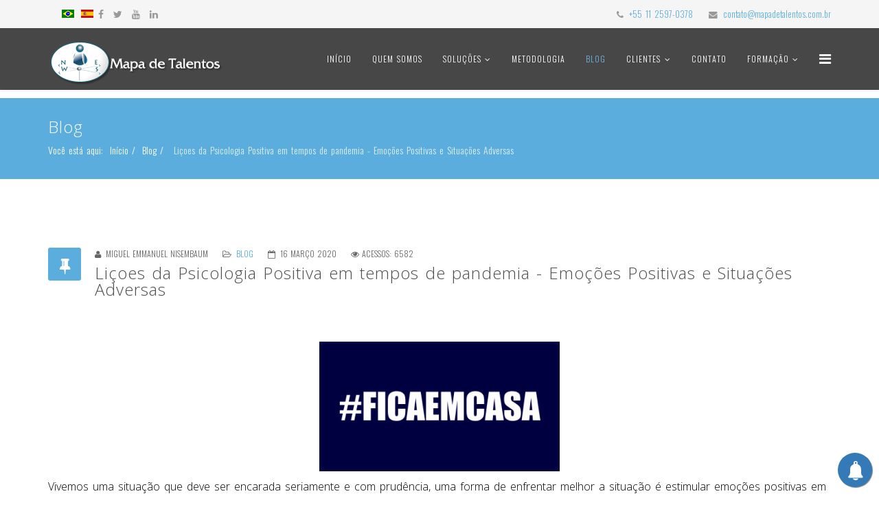

--- FILE ---
content_type: text/html; charset=utf-8
request_url: https://mapadetalentos.com.br/portal/index.php/pt/blog-pt/352-licoes-da-psicologia-positiva-em-tempos-de-pandemia-emocoes-positivas-e-situacoes-adversas
body_size: 33505
content:
<!DOCTYPE html>
<html prefix="og: http://ogp.me/ns#" xmlns="http://www.w3.org/1999/xhtml" xml:lang="pt-br" lang="pt-br" dir="ltr">
<head>
    <meta http-equiv="X-UA-Compatible" content="IE=edge">
    <meta name="viewport" content="width=device-width, initial-scale=1">
    
    <base href="https://mapadetalentos.com.br/portal/index.php/pt/blog-pt/352-licoes-da-psicologia-positiva-em-tempos-de-pandemia-emocoes-positivas-e-situacoes-adversas" />
	<meta http-equiv="content-type" content="text/html; charset=utf-8" />
	<meta name="keywords" content="psicologia positiva, resiliencia, bem-estar, pandemia" />
	<meta name="author" content="Miguel Emmanuel Nisembaum" />
	<meta name="description" content="Vivemos uma situação que deve ser encarada seriamente e com prudência, uma forma de enfrentar melhor a situação é estimular emoções positivas em nossas relações.

A Teoria Broaden and Build de Emoções Positivas 
A teoria broaden and build de Barbara Fredrickson confirma que emoções positivas ajudam a construir repertório de pensamentos e ações para responder as situações que se apresentam." />
	<meta name="generator" content="Joomla! - Open Source Content Management" />
	<title> Liçoes da Psicologia Positiva em tempos de pandemia - Emoções Positivas e Situações Adversas</title>
	<link href="/portal/images/favicon.jpg" rel="shortcut icon" type="image/vnd.microsoft.icon" />
	<link href="https://cdn.jsdelivr.net/npm/simple-line-icons@2.4.1/css/simple-line-icons.css" rel="stylesheet" type="text/css" />
	<link href="/portal/templates/lt_strategy/css/k2.css?v=2.9.0" rel="stylesheet" type="text/css" />
	<link href="/portal/plugins/system/jcemediabox/css/jcemediabox.css?1d12bb5a40100bbd1841bfc0e498ce7b" rel="stylesheet" type="text/css" />
	<link href="/portal/plugins/system/jcemediabox/themes/standard/css/style.css?50fba48f56052a048c5cf30829163e4d" rel="stylesheet" type="text/css" />
	<link href="//fonts.googleapis.com/css?family=Oswald:300,regular,700&amp;subset=latin-ext" rel="stylesheet" type="text/css" />
	<link href="//fonts.googleapis.com/css?family=Open+Sans:300,300italic,regular,italic,600,600italic,700,700italic,800,800italic&amp;subset=greek-ext" rel="stylesheet" type="text/css" />
	<link href="/portal/templates/lt_strategy/css/bootstrap.min.css" rel="stylesheet" type="text/css" />
	<link href="/portal/templates/lt_strategy/css/font-awesome.min.css" rel="stylesheet" type="text/css" />
	<link href="/portal/templates/lt_strategy/css/default.css" rel="stylesheet" type="text/css" />
	<link href="/portal/templates/lt_strategy/css/slick.css" rel="stylesheet" type="text/css" />
	<link href="/portal/templates/lt_strategy/css/slick-theme.css" rel="stylesheet" type="text/css" />
	<link href="/portal/templates/lt_strategy/css/legacy.css" rel="stylesheet" type="text/css" />
	<link href="/portal/templates/lt_strategy/css/template.css" rel="stylesheet" type="text/css" />
	<link href="/portal/templates/lt_strategy/css/presets/preset1.css" rel="stylesheet" type="text/css" class="preset" />
	<link href="/portal/templates/lt_strategy/css/frontend-edit.css" rel="stylesheet" type="text/css" />
	<link href="/portal/media/mod_languages/css/template.css?424b6c1c4a1155d73352cf69e4f093c9" rel="stylesheet" type="text/css" />
	<style type="text/css">
#scrollToTop {
	cursor: pointer;
	font-size: 0.9em;
	position: fixed;
	text-align: center;
	z-index: 9999;
	-webkit-transition: background-color 0.2s ease-in-out;
	-moz-transition: background-color 0.2s ease-in-out;
	-ms-transition: background-color 0.2s ease-in-out;
	-o-transition: background-color 0.2s ease-in-out;
	transition: background-color 0.2s ease-in-out;

	background: #121212;
	color: #ffffff;
	border-radius: 3px;
	padding-left: 12px;
	padding-right: 12px;
	padding-top: 12px;
	padding-bottom: 12px;
	right: 20px; bottom: 20px;
}

#scrollToTop:hover {
	background: #0088cc;
	color: #ffffff;
}

#scrollToTop > img {
	display: block;
	margin: 0 auto;
}body{font-family:Oswald, sans-serif; font-weight:300; }h1{font-family:Oswald, sans-serif; font-weight:300; }h2{font-family:Open Sans, sans-serif; font-weight:300; }h3{font-family:Oswald, sans-serif; font-weight:300; }h4{font-family:Oswald, sans-serif; font-weight:300; }h5{font-family:Oswald, sans-serif; font-weight:300; }h6{font-family:Oswald, sans-serif; font-weight:300; }@media (min-width: 1400px) {
.container {
max-width: 1140px;
}
}#sp-top-bar{ background-color:#f5f5f5;color:#999999; }#sp-bottom{ background-color:#f5f5f5;padding:100px 0px; }
	</style>
	<script type="application/json" class="joomla-script-options new">{"csrf.token":"1cc9e5c27f0a8c0feb5c2b884c804367","system.paths":{"root":"\/portal","base":"\/portal"}}</script>
	<script src="/portal/media/jui/js/jquery.min.js?424b6c1c4a1155d73352cf69e4f093c9" type="text/javascript"></script>
	<script src="/portal/media/jui/js/jquery-noconflict.js?424b6c1c4a1155d73352cf69e4f093c9" type="text/javascript"></script>
	<script src="/portal/media/jui/js/jquery-migrate.min.js?424b6c1c4a1155d73352cf69e4f093c9" type="text/javascript"></script>
	<script src="/portal/media/k2/assets/js/k2.frontend.js?v=2.9.0&b=K2_BUILD_ID&sitepath=/portal/" type="text/javascript"></script>
	<script src="/portal/media/system/js/mootools-core.js?424b6c1c4a1155d73352cf69e4f093c9" type="text/javascript"></script>
	<script src="/portal/media/system/js/core.js?424b6c1c4a1155d73352cf69e4f093c9" type="text/javascript"></script>
	<script src="/portal/media/system/js/mootools-more.js?424b6c1c4a1155d73352cf69e4f093c9" type="text/javascript"></script>
	<script src="/portal/media/plg_system_sl_scrolltotop/js/scrolltotop_mt.js" type="text/javascript"></script>
	<script src="/portal/media/system/js/caption.js?424b6c1c4a1155d73352cf69e4f093c9" type="text/javascript"></script>
	<script src="/portal/plugins/system/jcemediabox/js/jcemediabox.js?0c56fee23edfcb9fbdfe257623c5280e" type="text/javascript"></script>
	<script src="/portal/templates/lt_strategy/js/bootstrap.min.js" type="text/javascript"></script>
	<script src="/portal/templates/lt_strategy/js/jquery.cookie.js" type="text/javascript"></script>
	<script src="/portal/templates/lt_strategy/js/jquery.sticky.js" type="text/javascript"></script>
	<script src="/portal/templates/lt_strategy/js/main.js" type="text/javascript"></script>
	<script src="/portal/templates/lt_strategy/js/jquery.counterup.min.js" type="text/javascript"></script>
	<script src="/portal/templates/lt_strategy/js/waypoints.min.js" type="text/javascript"></script>
	<script src="/portal/templates/lt_strategy/js/jquery.easing.1.3.min.js" type="text/javascript"></script>
	<script src="/portal/templates/lt_strategy/js/jquery.mixitup.min.js" type="text/javascript"></script>
	<script src="/portal/templates/lt_strategy/js/jquery.stellar.min.js" type="text/javascript"></script>
	<script src="/portal/templates/lt_strategy/js/wow.min.js" type="text/javascript"></script>
	<script src="/portal/templates/lt_strategy/js/custom.js" type="text/javascript"></script>
	<script src="/portal/templates/lt_strategy/js/slick.min.js" type="text/javascript"></script>
	<script src="/portal/templates/lt_strategy/js/owl.carousel.js" type="text/javascript"></script>
	<script src="/portal/templates/lt_strategy/js/owl.carousel.min.js" type="text/javascript"></script>
	<script src="/portal/templates/lt_strategy/js/scroll.js" type="text/javascript"></script>
	<script src="/portal/templates/lt_strategy/js/frontend-edit.js" type="text/javascript"></script>
	<script type="text/javascript">
document.addEvent('domready', function() {
	new Skyline_ScrollToTop({
		'image':		'',
		'text':			'Top',
		'title':		'',
		'className':	'scrollToTop',
		'duration':		500,
		'transition':	Fx.Transitions.linear
	});
});jQuery(function($){ initTooltips(); $("body").on("subform-row-add", initTooltips); function initTooltips (event, container) { container = container || document;$(container).find(".hasTooltip").tooltip({"html": true,"container": "body"});} });jQuery(window).on('load',  function() {
				new JCaption('img.caption');
			});JCEMediaBox.init({popup:{width:"",height:"",legacy:0,lightbox:0,shadowbox:0,resize:1,icons:1,overlay:1,overlayopacity:0.8,overlaycolor:"#000000",fadespeed:500,scalespeed:500,hideobjects:0,scrolling:"fixed",close:2,labels:{'close':'Close','next':'Next','previous':'Previous','cancel':'Cancel','numbers':'{$current} of {$total}'},cookie_expiry:"",google_viewer:0},tooltip:{className:"tooltip",opacity:0.8,speed:150,position:"br",offsets:{x: 16, y: 16}},base:"/portal/",imgpath:"plugins/system/jcemediabox/img",theme:"standard",themecustom:"",themepath:"plugins/system/jcemediabox/themes",mediafallback:0,mediaselector:"audio,video"});

/*===  EASY GOOGLE ANALYTICS : START TRACKING CODE  ===*/
	(function(i,s,o,g,r,a,m){i['GoogleAnalyticsObject']=r;i[r]=i[r]||function(){
	(i[r].q=i[r].q||[]).push(arguments)},i[r].l=1*new Date();a=s.createElement(o),
	m=s.getElementsByTagName(o)[0];a.async=1;a.src=g;m.parentNode.insertBefore(a,m)
	})(window,document,'script','//www.google-analytics.com/analytics.js','ga');
	ga('create', 'UA-5669615-1', 'mapadetalentos.com.br');
	ga('send', 'pageview');
/*===  EASY GOOGLE ANALYTICS : END TRACKING CODE  ===*/

	</script>
	<meta property="og:url" content="https://mapadetalentos.com.br/portal/index.php/pt/blog-pt/352-licoes-da-psicologia-positiva-em-tempos-de-pandemia-emocoes-positivas-e-situacoes-adversas" />
	<meta property="og:type" content="article" />
	<meta property="og:title" content=" Liçoes da Psicologia Positiva em tempos de pandemia - Emoções Positivas e Situações Adversas" />
	<meta property="og:description" content="Vivemos uma situação que deve ser encarada seriamente e com prudência, uma forma de enfrentar melhor a situação é estimular emoções positivas em nossas rel..." />

   
    


		<!-- PushAlert for Joomla 1.0.4 -->
		<script type="text/javascript">
			(function(d, t) {
				var g = d.createElement(t),
				s = d.getElementsByTagName(t)[0];
				g.src = "https://cdn.pushalert.co/integrate_085be31e4070ce3d4ab859f24daf9a3f.js";
				s.parentNode.insertBefore(g, s);
			}(document, "script"));
		</script>
		<!-- End PushAlert for Joomla 1.0.4 -->
		

</head>
<body class="site com-content view-article no-layout no-task itemid-743 pt-br ltr  sticky-header layout-fluid">
    <div class="body-innerwrapper">
        <section id="sp-top-bar"><div class="container"><div class="row"><div id="sp-top1" class="col-lg-6"><div class="sp-column "><div class="sp-module "><div class="sp-module-content"><div class="mod-languages">

	<ul class="lang-inline" dir="ltr">
									<li class="lang-active">
			<a href="https://mapadetalentos.com.br/portal/index.php/pt/blog-pt/352-licoes-da-psicologia-positiva-em-tempos-de-pandemia-emocoes-positivas-e-situacoes-adversas">
												<img src="/portal/media/mod_languages/images/pt_br.gif" alt="Português do Brasil (pt-BR)" title="Português do Brasil (pt-BR)" />										</a>
			</li>
								<li>
			<a href="/portal/index.php/es/blog-es">
												<img src="/portal/media/mod_languages/images/es_es.gif" alt="Español (España)" title="Español (España)" />										</a>
			</li>
				</ul>

</div>
</div></div><ul class="social-icons"><li><a target="_blank" href="https://www.facebook.com/mapadetalentos/"><i class="fa fa-facebook"></i></a></li><li><a target="_blank" href="https://twitter.com/mapadetalentos"><i class="fa fa-twitter"></i></a></li><li><a target="_blank" href="https://www.youtube.com/user/mapadetalentos"><i class="fa fa-youtube"></i></a></li><li><a target="_blank" href="https://www.linkedin.com/company/mapa-de-talentos/"><i class="fa fa-linkedin"></i></a></li></ul></div></div><div id="sp-top2" class="col-lg-6"><div class="sp-column "><ul class="sp-contact-info"><li class="sp-contact-phone"><i class="fa fa-phone"></i> <a href="tel:+55112597-0378">+55 11 2597-0378</a></li><li class="sp-contact-email"><i class="fa fa-envelope"></i> <a href="mailto:contato@mapadetalentos.com.br">contato@mapadetalentos.com.br</a></li></ul></div></div></div></div></section><header id="sp-header"><div class="container"><div class="row"><div id="sp-logo" class="col-xs-8 col-lg-3"><div class="sp-column "><div class="logo"><a href="/portal/"><img class="sp-default-logo hidden-xs" src="/portal/images/logomtnew.fw.png" alt="Mapa de Talentos"><img class="sp-retina-logo hidden-xs" src="/portal/images/logomtnew.fw.png" alt="Mapa de Talentos" width="257" height="66"><img class="sp-default-logo visible-xs" src="/portal/images/logomtnew.fw.png" alt="Mapa de Talentos"></a></div></div></div><div id="sp-menu" class="col-xs-4 col-lg-9"><div class="sp-column ">			<div class='sp-megamenu-wrapper'>
				<a id="offcanvas-toggler" href="#"><i class="fa fa-bars"></i></a>
				<ul class="sp-megamenu-parent menu-fade hidden-sm hidden-xs"><li class="sp-menu-item"><a  href="/portal/index.php/pt/"  >Início</a></li><li class="sp-menu-item"><a  href="/portal/index.php/pt/quem-somos-pt"  >Quem somos</a></li><li class="sp-menu-item sp-has-child"><a  href="javascript:void(0);"  >Soluções </a><div class="sp-dropdown sp-dropdown-main sp-menu-right" style="width: 240px;"><div class="sp-dropdown-inner"><ul class="sp-dropdown-items"><li class="sp-menu-item"><a  href="/portal/index.php/pt/solucoes-pt/a-trilha-apoio-a-transformacoes-estrategicas"  >A TRILHA - Job Crafting</a></li><li class="sp-menu-item"><a  href="/portal/index.php/pt/solucoes-pt/a-trilha-desenvolvimento-de-carreira"  >DESENVOLVIMENTO DE CARREIRA</a></li><li class="sp-menu-item"><a  href="/portal/index.php/pt/solucoes-pt/mt-assessment-pt"  >Assessment</a></li><li class="sp-menu-item"><a  href="/portal/index.php/pt/solucoes-pt/sucessaofamiliar-pt"  >Sucessão Familiar</a></li><li class="sp-menu-item sp-has-child"><a  href="/portal/index.php/pt/solucoes-pt/people-analytics-ona"  >People Analytics (ONA)</a><div class="sp-dropdown sp-dropdown-sub sp-menu-right" style="width: 240px;"><div class="sp-dropdown-inner"><ul class="sp-dropdown-items"><li class="sp-menu-item"><a  href="/portal/index.php/pt/solucoes-pt/people-analytics-ona/desenvolvimento-de-liderancas-e-ona"  >Desenvolvimento de Líderanças e ONA</a></li><li class="sp-menu-item"><a  href="/portal/index.php/pt/solucoes-pt/people-analytics-ona/acelerando-onboarding-e-produtividade"  >Acelerando Onboarding e Produtividade</a></li><li class="sp-menu-item"><a  href="/portal/index.php/pt/solucoes-pt/people-analytics-ona/e-book-ona-g3"  >E-book - Redes de colaboração da Liderança de RH no Brasil</a></li></ul></div></div></li><li class="sp-menu-item"><a  href="/portal/index.php/pt/solucoes-pt/e-book-job-crafting"  >Job Crafting Report 2023</a></li></ul></div></div></li><li class="sp-menu-item"><a  href="/portal/index.php/pt/metodologia-pt"  >Metodologia </a></li><li class="sp-menu-item current-item active"><a  href="/portal/index.php/pt/blog-pt"  >Blog </a></li><li class="sp-menu-item sp-has-child"><a  href="/portal/index.php/pt/clientes-pt"  >Clientes</a><div class="sp-dropdown sp-dropdown-main sp-menu-right" style="width: 240px;"><div class="sp-dropdown-inner"><ul class="sp-dropdown-items"><li class="sp-menu-item"><a  href="/portal/index.php/pt/clientes-pt/cases"  >Cases</a></li></ul></div></div></li><li class="sp-menu-item"><a  href="/portal/index.php/pt/contato-pt"  >Contato </a></li><li class="sp-menu-item sp-has-child"><a  href="/portal/index.php/pt/formacao-jobcrafting"  title="Programa de formação – A TRILHA de engajamento Mapa de Talentos" >Formação </a><div class="sp-dropdown sp-dropdown-main sp-menu-right" style="width: 240px;"><div class="sp-dropdown-inner"><ul class="sp-dropdown-items"><li class="sp-menu-item"><a  href="/portal/index.php/pt/formacao-jobcrafting/job-crafting-para-hrbps"  >Job Crafting para HRBPs</a></li></ul></div></div></li></ul>			</div>
		</div></div></div></div></header><section id="sp-page-title"><div class="row"><div id="sp-title" class="col-lg-12"><div class="sp-column "><div class="sp-page-title"><div class="container"><h2>Blog </h2>
<ol class="breadcrumb">
	<span>Você está aqui: &#160;</span><li><a href="/portal/index.php/pt/" class="pathway">Início</a></li><li><a href="/portal/index.php/pt/blog-pt" class="pathway">Blog </a></li><li class="active"> Liçoes da Psicologia Positiva em tempos de pandemia - Emoções Positivas e Situações Adversas</li></ol>
</div></div></div></div></div></section><section id="sp-main-body"><div class="container"><div class="row"><div id="sp-component" class="col-lg-12"><div class="sp-column "><div id="system-message-container">
	</div>
<article class="item item-page" itemscope itemtype="http://schema.org/Article">
	<meta itemprop="inLanguage" content="pt-BR" />
	
	

	<div class="entry-header has-post-format">
		<span class="post-format"><i class="fa fa-thumb-tack"></i></span>
						<dl class="article-info">

		
			<dt class="article-info-term"></dt>	
				
							<dd class="createdby" itemprop="author" itemscope itemtype="http://schema.org/Person">
	<i class="fa fa-user"></i>
					<span itemprop="name" data-toggle="tooltip" title="Escrito por ">Miguel Emmanuel Nisembaum</span>	</dd>			
			
							<dd class="category-name">
	<i class="fa fa-folder-open-o"></i>
				<a href="/portal/index.php/pt/blog-pt" itemprop="genre" data-toggle="tooltip" title="Categoria do Artigo">Blog</a>	</dd>			
			
							<dd class="published">
	<i class="fa fa-calendar-o"></i>
	<time datetime="2020-03-16T02:41:48+00:00" itemprop="datePublished" data-toggle="tooltip" title="Data de publicação">
		16 Março 2020	</time>
</dd>			
		
					
			
							<dd class="hits">
	<span class="fa fa-eye"></span>
	<meta itemprop="interactionCount" content="UserPageVisits:6582" />
	Acessos: 6582</dd>					
		

	</dl>
		
					<h2 itemprop="name">
									 Liçoes da Psicologia Positiva em tempos de pandemia - Emoções Positivas e Situações Adversas							</h2>
												</div>

				
		<div class="content_rating">
		<img src="/portal/media/system/images/rating_star_blank.png" alt="Estrela inativa" /><img src="/portal/media/system/images/rating_star_blank.png" alt="Estrela inativa" /><img src="/portal/media/system/images/rating_star_blank.png" alt="Estrela inativa" /><img src="/portal/media/system/images/rating_star_blank.png" alt="Estrela inativa" /><img src="/portal/media/system/images/rating_star_blank.png" alt="Estrela inativa" /></div>
<form method="post" action="https://mapadetalentos.com.br/portal/index.php/pt/blog-pt/352-licoes-da-psicologia-positiva-em-tempos-de-pandemia-emocoes-positivas-e-situacoes-adversas?hitcount=0" class="form-inline">
	<span class="content_vote">
		<label class="unseen element-invisible" for="content_vote_352">Por favor, avalie</label>
		<select id="content_vote_352" name="user_rating">
	<option value="1">Votar 1</option>
	<option value="2">Votar 2</option>
	<option value="3">Votar 3</option>
	<option value="4">Votar 4</option>
	<option value="5" selected="selected">Votar 5</option>
</select>
		&#160;<input class="btn btn-mini" type="submit" name="submit_vote" value="Avaliação" />
		<input type="hidden" name="task" value="article.vote" />
		<input type="hidden" name="hitcount" value="0" />
		<input type="hidden" name="url" value="https://mapadetalentos.com.br/portal/index.php/pt/blog-pt/352-licoes-da-psicologia-positiva-em-tempos-de-pandemia-emocoes-positivas-e-situacoes-adversas?hitcount=0" />
		<input type="hidden" name="1cc9e5c27f0a8c0feb5c2b884c804367" value="1" />	</span>
</form>
				
	
			<div itemprop="articleBody">
		<p>&nbsp;</p>
<p><img style="display: block; margin-left: auto; margin-right: auto;" src="/portal/images/ficaemcasa.jpg" alt="ficaemcasa" width="350" height="189" /></p>
<p><span style="color: #000000; font-size: 12pt;">Vivemos uma situação que deve ser encarada seriamente e com prudência, uma forma de enfrentar melhor a situação é estimular emoções positivas em nossas relações.</span></p>
<h2><span style="color: #000000;">A Teoria Broaden and Build de Emoções Positivas&nbsp;</span></h2>
<p><span style="color: #000000; font-size: 12pt;">A teoria broaden and build de Barbara Fredrickson confirma que emoções positivas ajudam a construir repertório de pensamentos e ações para responder as situações que se apresentam.</span></p>
<p><span style="color: #000000; font-size: 12pt;">Também contribuem para construir resiliência em momentos adversos. Do ponto de vista organizacional, as emoções positivas têm um efeito contágio na melhora do ambiente. Frederickson sugere que as emoções positivas aprimoram o repertório de ação do pensamento de um indivíduo e fornecem suporte para melhorar os recursos pessoais.</span></p>
 
<h2><span style="color: #000000;">O Impacto no trabalho das emoções positivas</span></h2>
<p><span style="color: #000000; font-size: 12pt;">Aplicado à força de trabalho, Frederickson postula que emoções positivas experimentadas por colaboradores individualmente criarão um efeito cascata que beneficia o funcionamento organizacional.</span></p>
<p><span style="color: #000000; font-size: 12pt;">Neste gráfico podemos ver como se sugere uma espiral ascendente para as emoções positivas e uma descendente para as emoções negativas.</span></p>
<p><img style="display: block; margin-left: auto; margin-right: auto;" src="/portal/images/infograficoespiralemocoes.jpg" alt="infograficoespiralemocoes" width="600" height="452" /></p>
<p><span style="color: #000000; font-size: 12pt;">Para gerar bem-estar, precisamos de emoções positivas em nossas vidas. Qualquer emoção positiva como paz, gratidão, satisfação, prazer, inspiração, esperança, curiosidade ou amor se enquadra nessa categoria.</span></p>
<p><span style="color: #000000; font-size: 12pt;">As emoções positivas contribuem para uma resposta melhor de nosso sistema imune.</span></p>
<p><span style="color: #000000; font-size: 12pt;">Nesses tempos exercitem a sua <strong>curiosidade</strong> para saber como os outros estão, sintam a <strong>satisfação</strong> de uma refeição tranquila no meio de uma semana de trabalho com sua família, sejam <strong>gratos</strong> pelo que tem e pelo que podem proporcionar aos outros, <strong>inspirem</strong> ajudando os outros, sintam o <strong>prazer</strong> de aprender algo novo, demonstrem o seu <strong>amor</strong>. Tenham <strong>esperança</strong>, sairemos melhores disto!</span></p>
<p><span style="color: #000000; font-size: 12pt;">Sigam as orientações dos agentes de saúde, sejam prudentes e gentis.</span></p>
<p><span style="color: #000000; font-size: 12pt;">Um abraço!</span></p>	</div>

	
	
	<ul class="pager pagenav">
	<li class="previous">
		<a class="hasTooltip" title="Mantendo uma cultura organizacional positiva em tempos de trabalho remoto:" aria-label="Artigo anterior: Mantendo uma cultura organizacional positiva em tempos de trabalho remoto:" href="/portal/index.php/pt/blog-pt/353-mantendo-uma-cultura-organizacional-positiva-em-tempos-de-trabalho-remoto" rel="prev">
			<span class="icon-chevron-left" aria-hidden="true"></span> <span aria-hidden="true">Anterior</span>		</a>
	</li>
	<li class="next">
		<a class="hasTooltip" title="A diversidade cognitiva é o DNA da inovação" aria-label="Próximo artigo: A diversidade cognitiva é o DNA da inovação" href="/portal/index.php/pt/blog-pt/351-a-diversidade-cognitiva-e-o-dna-da-inovacao" rel="next">
			<span aria-hidden="true">Próximo</span> <span class="icon-chevron-right" aria-hidden="true"></span>		</a>
	</li>
</ul>
				
	
	
			<div class="article-footer-wrap">
			<div class="article-footer-top">
					<dd class="post_rating" id="post_vote_352">
		Rating: <div class="voting-symbol sp-rating">
			<span class="star" data-number="5"></span><span class="star" data-number="4"></span><span class="star" data-number="3"></span><span class="star" data-number="2"></span><span class="star" data-number="1"></span>		</div>
		<span class="ajax-loader fa fa-spinner fa-spin"></span>
		<span class="voting-result">( 0 HELIX3_COUNT_RATING )</span>
</dd>
					<div class="helix-social-share">
		<div class="helix-social-share-icon">
			<ul>
				
				<li>
					<div class="facebook" data-toggle="tooltip" data-placement="top" title="HELIX_SHARE_FACEBOOK">

						<a class="facebook" onClick="window.open('http://www.facebook.com/sharer.php?u=https://mapadetalentos.com.br/portal/index.php/pt/blog-pt/352-licoes-da-psicologia-positiva-em-tempos-de-pandemia-emocoes-positivas-e-situacoes-adversas','Facebook','width=600,height=300,left='+(screen.availWidth/2-300)+',top='+(screen.availHeight/2-150)+''); return false;" href="http://www.facebook.com/sharer.php?u=https://mapadetalentos.com.br/portal/index.php/pt/blog-pt/352-licoes-da-psicologia-positiva-em-tempos-de-pandemia-emocoes-positivas-e-situacoes-adversas">

							<i class="fa fa-facebook"></i>
						</a>

					</div>
				</li>
				<li>
					<div class="twitter"  data-toggle="tooltip" data-placement="top" title="HELIX_SHARE_TWITTER">
						
						<a class="twitter" onClick="window.open('http://twitter.com/share?url=https://mapadetalentos.com.br/portal/index.php/pt/blog-pt/352-licoes-da-psicologia-positiva-em-tempos-de-pandemia-emocoes-positivas-e-situacoes-adversas&amp;text=%20Liçoes%20da%20Psicologia%20Positiva%20em%20tempos%20de%20pandemia%20-%20Emoções%20Positivas%20e%20Situações%20Adversas','Twitter share','width=600,height=300,left='+(screen.availWidth/2-300)+',top='+(screen.availHeight/2-150)+''); return false;" href="http://twitter.com/share?url=https://mapadetalentos.com.br/portal/index.php/pt/blog-pt/352-licoes-da-psicologia-positiva-em-tempos-de-pandemia-emocoes-positivas-e-situacoes-adversas&amp;text=%20Liçoes%20da%20Psicologia%20Positiva%20em%20tempos%20de%20pandemia%20-%20Emoções%20Positivas%20e%20Situações%20Adversas">
							<i class="fa fa-twitter"></i>
						</a>

					</div>
				</li>
				<li>
					<div class="google-plus">
						<a class="gplus" data-toggle="tooltip" data-placement="top" title="HELIX_SHARE_GOOGLE_PLUS" onClick="window.open('https://plus.google.com/share?url=https://mapadetalentos.com.br/portal/index.php/pt/blog-pt/352-licoes-da-psicologia-positiva-em-tempos-de-pandemia-emocoes-positivas-e-situacoes-adversas','Google plus','width=585,height=666,left='+(screen.availWidth/2-292)+',top='+(screen.availHeight/2-333)+''); return false;" href="https://plus.google.com/share?url=https://mapadetalentos.com.br/portal/index.php/pt/blog-pt/352-licoes-da-psicologia-positiva-em-tempos-de-pandemia-emocoes-positivas-e-situacoes-adversas" >
						<i class="fa fa-google-plus"></i></a>
					</div>
				</li>
				
				<li>
					<div class="linkedin">
						<a class="linkedin" data-toggle="tooltip" data-placement="top" title="HELIX_SHARE_LINKEDIN" onClick="window.open('http://www.linkedin.com/shareArticle?mini=true&url=https://mapadetalentos.com.br/portal/index.php/pt/blog-pt/352-licoes-da-psicologia-positiva-em-tempos-de-pandemia-emocoes-positivas-e-situacoes-adversas','Linkedin','width=585,height=666,left='+(screen.availWidth/2-292)+',top='+(screen.availHeight/2-333)+''); return false;" href="http://www.linkedin.com/shareArticle?mini=true&url=https://mapadetalentos.com.br/portal/index.php/pt/blog-pt/352-licoes-da-psicologia-positiva-em-tempos-de-pandemia-emocoes-positivas-e-situacoes-adversas" >
							
						<i class="fa fa-linkedin-square"></i></a>
					</div>
				</li>
			</ul>
		</div>		
	</div> <!-- /.helix-social-share -->














			</div>
					</div>
	
</article>
</div></div></div></div></section><section id="sp-bottom"><div class="container"><div class="row"><div id="sp-bottom2" class="col-lg-3"><div class="sp-column "><div class="sp-module "><h3 class="sp-module-title">Artigos & Notícias</h3><div class="sp-module-content"><div class="latestnews">
	<div itemscope itemtype="http://schema.org/Article">
		<a href="/portal/index.php/pt/blog-pt/386-o-desafio-de-colocar-os-principios-dentro-da-estrategia" itemprop="url">
			<span itemprop="name">
				O desafio de colocar os princípios dentro da estratégia			</span>
		</a>
		<small>13 Janeiro 2023</small>
	</div>
	<div itemscope itemtype="http://schema.org/Article">
		<a href="/portal/index.php/pt/blog-pt/385-o-que-observar-para-humanizar-o-trabalho-em-2023" itemprop="url">
			<span itemprop="name">
				O que observar para humanizar o trabalho em 2023			</span>
		</a>
		<small>22 Dezembro 2022</small>
	</div>
	<div itemscope itemtype="http://schema.org/Article">
		<a href="/portal/index.php/pt/politica-de-privacidad" itemprop="url">
			<span itemprop="name">
				Política de privacidad			</span>
		</a>
		<small>01 Dezembro 2022</small>
	</div>
</div>
</div></div></div></div><div id="sp-bottom3" class="col-lg-3"><div class="sp-column "><div class="sp-module "><h3 class="sp-module-title">Soluções </h3><div class="sp-module-content"><ul class="nav menu">
<li class="item-475"><a href="/portal/index.php/pt/solucoes-pt/mt-assessment-pt" > Assessment &amp; Team Building</a></li><li class="item-476"><a href="/portal/index.php/pt/?Itemid=739" > Planos de Sucessão</a></li><li class="item-477"><a href="/portal/index.php/pt/?Itemid=740" > Talent Acquisition</a></li><li class="item-479"><a href="/portal/index.php/pt/solucoes-pt/sucessaofamiliar-pt" > Sucessão Familiar</a></li></ul>
</div></div></div></div><div id="sp-bottom4" class="col-lg-6"><div class="sp-column "><div class="sp-module "><h3 class="sp-module-title">Sobre nós</h3><div class="sp-module-content"><ul class="nav menu">
<li class="item-481"><a href="/portal/index.php/pt/quem-somos-pt" > Quem somos</a></li><li class="item-482"><a href="/portal/index.php/pt/metodologia-pt" > Metodologia</a></li><li class="item-483"><a href="/portal/index.php/pt/contato-pt" > Contato</a></li></ul>
</div></div></div></div></div></div></section><footer id="sp-footer"><div class="container"><div class="row"><div id="sp-footer1" class="col-lg-12"><div class="sp-column "><span class="sp-copyright">© 2022 Mapa de Talentos. All Rights Reserved. </span></div></div></div></div></footer>
        <div class="offcanvas-menu">
            <a href="#" class="close-offcanvas"><i class="fa fa-remove"></i></a>
            <div class="offcanvas-inner">
                                    <div class="sp-module "><div class="sp-module-content"><ul class="nav menu">
<li class="item-735"><a href="/portal/index.php/pt/" > Início</a></li><li class="item-736"><a href="/portal/index.php/pt/quem-somos-pt" > Quem somos</a></li><li class="item-737  divider deeper parent"><a class="separator ">Soluções </a>
<span class="offcanvas-menu-toggler collapsed" data-toggle="collapse" data-target="#collapse-menu-737"><i class="open-icon fa fa-angle-down"></i><i class="close-icon fa fa-angle-up"></i></span><ul class="collapse" id="collapse-menu-737"><li class="item-951"><a href="/portal/index.php/pt/solucoes-pt/a-trilha-apoio-a-transformacoes-estrategicas" > A TRILHA - Job Crafting</a></li><li class="item-960"><a href="/portal/index.php/pt/solucoes-pt/a-trilha-desenvolvimento-de-carreira" > DESENVOLVIMENTO DE CARREIRA</a></li><li class="item-738"><a href="/portal/index.php/pt/solucoes-pt/mt-assessment-pt" > Assessment</a></li><li class="item-741"><a href="/portal/index.php/pt/solucoes-pt/sucessaofamiliar-pt" > Sucessão Familiar</a></li><li class="item-932  deeper parent"><a href="/portal/index.php/pt/solucoes-pt/people-analytics-ona" > People Analytics (ONA)</a><span class="offcanvas-menu-toggler collapsed" data-toggle="collapse" data-target="#collapse-menu-932"><i class="open-icon fa fa-angle-down"></i><i class="close-icon fa fa-angle-up"></i></span><ul class="collapse" id="collapse-menu-932"><li class="item-934"><a href="/portal/index.php/pt/solucoes-pt/people-analytics-ona/desenvolvimento-de-liderancas-e-ona" > Desenvolvimento de Líderanças e ONA</a></li><li class="item-935"><a href="/portal/index.php/pt/solucoes-pt/people-analytics-ona/acelerando-onboarding-e-produtividade" > Acelerando Onboarding e Produtividade</a></li><li class="item-966"><a href="/portal/index.php/pt/solucoes-pt/people-analytics-ona/e-book-ona-g3" > E-book - Redes de colaboração da Liderança de RH no Brasil</a></li></ul></li><li class="item-953"><a href="/portal/index.php/pt/solucoes-pt/e-book-job-crafting" > Job Crafting Report 2023</a></li></ul></li><li class="item-745"><a href="/portal/index.php/pt/metodologia-pt" > Metodologia </a></li><li class="item-743  current active"><a href="/portal/index.php/pt/blog-pt" > Blog </a></li><li class="item-742  deeper parent"><a href="/portal/index.php/pt/clientes-pt" > Clientes</a><span class="offcanvas-menu-toggler collapsed" data-toggle="collapse" data-target="#collapse-menu-742"><i class="open-icon fa fa-angle-down"></i><i class="close-icon fa fa-angle-up"></i></span><ul class="collapse" id="collapse-menu-742"><li class="item-930"><a href="/portal/index.php/pt/clientes-pt/cases" > Cases</a></li></ul></li><li class="item-744"><a href="/portal/index.php/pt/contato-pt" > Contato </a></li><li class="item-931  deeper parent"><a href="/portal/index.php/pt/formacao-jobcrafting" title="Programa de formação – A TRILHA de engajamento Mapa de Talentos" > Formação </a><span class="offcanvas-menu-toggler collapsed" data-toggle="collapse" data-target="#collapse-menu-931"><i class="open-icon fa fa-angle-down"></i><i class="close-icon fa fa-angle-up"></i></span><ul class="collapse" id="collapse-menu-931"><li class="item-964"><a href="/portal/index.php/pt/formacao-jobcrafting/job-crafting-para-hrbps" > Job Crafting para HRBPs</a></li></ul></li></ul>
</div></div>
                            </div>
        </div>
    </div>
        
</body>
</html>

--- FILE ---
content_type: text/css
request_url: https://mapadetalentos.com.br/portal/templates/lt_strategy/css/default.css
body_size: 32435
content:
/**** CUSTOM RESPONSIVE *****/
@media (min-width: 980px) and (max-width: 1199px) {
    .sp-megamenu-parent > li > a {
        letter-spacing: 0!important;
        padding: 0 10px!important;
    }
    #at-k2-blog div.k2ItemsBlock ul li {
        width: 23%!important;
    }
}
@media (min-width: 768px) and (max-width: 979px) {
    #at-k2-blog div.k2ItemsBlock ul li {
        width: 23%!important;
    }
    .sp-megamenu-parent > li > a {
        font-size: 10px!important;
        letter-spacing: 0!important;
        padding: 0 7px!important;
    }
  	#sp-logo img {
      	width: 100%;
    }
    .at-team-member img {
        width: 100%!important;
    }
    #sp-bottom1, #sp-bottom2, #sp-bottom3, #sp-bottom4 {
        padding-top: 20px;
        padding-bottom: 20px;
    }
    #sp-bottom3 {
        clear: left;
    }
    .mouse-icon {
        left: 45px!important;
    }
    .at-pricing-table .at-pricing-footer {
        padding: 10px 0!important;
    }
    .at-pricing-table .at-pricing-body ul li {
        font-size: 10px;
    }
}
@media (min-width: 980px) and (max-width: 1024px) {
    #sp-bottom1, #sp-bottom2, #sp-bottom3, #sp-bottom4 {
        padding-top: 20px;
        padding-bottom: 20px;
        width: 50%;
    }
    #sp-bottom3 {
        clear: left;
    }
    .mouse-icon {
        left: 70px!important;
    }
    .at-pricing-table .at-pricing-footer {
        padding: 10px 0!important;
    }
    .at-pricing-table .at-pricing-body ul li {
        font-size: 10px;
    }
  	.at-team-member .at-team-member-info .at-team-member-name {
    	margin-bottom: 5px!important;
  	}
  	.at-team-member .at-team-member-info .at-team-member-pos {
    	margin-bottom: 0!important;
  	}
  	.at-team-member .progress {
    	margin-bottom: 10px!important;
  	}
}
@media (max-width: 767px) {
    .projects-filter {
        display: inline-block;
        padding-left: 10px;
    }
    .projects-filter ul li {
        display: block;
        float: left;
        margin: 15px 0;
    }
    #at-k2-blog div.k2ItemsBlock ul li {
        width: 100%!important;
    }
    #sp-footer2 {
        text-align: left!important;
    }
    .sp-contact-info {
        float: left!important;
    }
    #at-testimonial {
        display: none;
    }
    .sticky-wrapper.is-sticky {
        position: relative!important;
    }
    #sp-menu {
        position: absolute!important;
        right: 0;
        top: 35px;
    }
    #offcanvas-toggler {
        line-height: 0!important;
    }
    #offcanvas-toggler > i {
        margin: 0;
    }
    .sticky-wrapper.is-sticky #sp-menu {
      	top: 25px;
  	}
    .sub-clients img {
        display: inline!important;
    }
  	#sp-main-body .home-page #at-slider {
        margin-top: 0!important;
    }
    .form-search .finder .input-medium {
         width: 60%!important;
    }
    .at-search-blog {
        padding: 10px!important;
    }
    .at-search-blog .btn {
        padding: 10px 28px!important;
    }
    .acymailing_form {
        width: 100%!important;
    }
    .acymailing_form .acyfield_email input {
        border-radius: 0px!important;
    }
    .acysubbuttons input {
        border-radius: 0px!important;
    }
    .at-team-member img {
        width: 100%!important;
    }
    .mouse-icon {
        left: 20px!important;
        top: 0!important;
    }
    .at-about-right {
        margin-top: 20px;
    }
    .at-team-member {
    	margin-bottom: 40px!important;
    }
    .at-funfact-item {
    	margin: 20px 0!important;
    }
}
@media (max-width: 480px) {
    .sp-simpleportfolio .sp-simpleportfolio-fiater > ul > li {
        margin: 5px!important;
    }
  	.at-team-member .at-team-member-info .at-team-member-name {
    	margin-bottom: 5px!important;
  	}
  	.at-team-member .at-team-member-info .at-team-member-pos {
    	margin-bottom: 0!important;
  	}
  	.at-team-member .progress {
    	margin-bottom: 10px!important;
  	}
}
/***** GENERAL *****/
body {
    color: #808080;
    font-family: "Open Sans";
    font-size: 14px;
    font-weight: 400;
    line-height: 26px;
    word-spacing: 2px;
}
h1, h2, h3, h4, h5, h6 {
    color: #4c4c4c;
    font-family: "Oswald";
    font-weight: 400;
    letter-spacing: 1px;
}
p {
    font-family: "Open Sans";
}
.sppb-section-title h3 {
    clear: both;
    color: #4c4c4c;
    font-family: "Oswald";
    font-size: 28px;
    font-weight: 400;
    letter-spacing: 2px;
    line-height: 48px;
    padding: 0 10px;
    position: relative;
    text-transform: uppercase;
    margin-top: 25px!important;
}
.sppb-section-title p {
    font-family: "Oswald";
    font-size: 38px!important;
    font-weight: 700;
    letter-spacing: 3px;
    line-height: 58px;
    text-transform: uppercase;
    margin: 25px 0!important;
}
.sppb-section-title h2 {
    color: #333;
    font-size: 30px;
    font-weight: 300;
    padding-bottom: 20px;
}
.sppb-section-title p {
    font-size: 13px;
    color: #000;
}
.at-button:hover {
    color: #fff;
}
#at-slider strong {
    display: none;
}
.mouse-icon {
    border: 2px solid #fff;
    border-radius: 16px;
    top: 50px;
    display: block;
    height: 40px;
    margin-left: -15px;
    opacity: 0.7;
    position: absolute;
    width: 24px;
    z-index: 10;
    padding-left: 9px!important;
    left: 85px;
}
.mouse-icon .wheel {
    animation-delay: 0s;
    animation-duration: 1s;
    animation-iteration-count: infinite;
    animation-name: drop;
    animation-play-state: running;
    animation-timing-function: linear;
}
.mouse-icon .wheel {
    background: #fff none repeat scroll 0 0;
    border-radius: 10px;
    height: 6px;
    margin-left: auto;
    margin-right: auto;
    position: relative;
    top: 4px;
    width: 2px;
}
@keyframes drop {
0% {
    opacity: 0;
    top: 5px;
}
30% {
    opacity: 1;
    top: 10px;
}
100% {
    opacity: 0;
    top: 25px;
}
}
/**********BUTTON*********/
.btn {
    border-radius: 40px;
    font-family: "Oswald";
    margin-bottom: 5px;
    font-weight: 700;
    transition: color 0.3s ease 0s, background-color 0.3s ease 0s, border-color 0.3s ease 0s;
}
.btn-default {
    border-color: #e5e5e5;
    color: #676767;
}
.btn-default:hover {
    background-color: #4ecdc4;
    border-color: #4ecdc4;
    color: #fff;
}
.btn-default-o {
    background-color: transparent;
    border-color: #f2f2f2;
    color: #f2f2f2;
}
.btn-default-o:hover {
    background-color: #fff;
    border-color: #fff;
    color: #4ecdc4;
}
.btn-main-o {
    background-color: transparent;
    border-color: #4ecdc4;
    color: #4ecdc4;
}
.btn-main-o:hover {
    background-color: #4ecdc4;
    border-color: #4ecdc4;
    color: #fff;
}
.btn-dark-o {
    background-color: transparent;
    border-color: #4c4c4c;
    color: #4c4c4c;
}
.btn-dark-o:hover {
    background-color: #4c4c4c;
    border-color: #4c4c4c;
    color: #fff;
}
.btn-dark {
    background-color: #4c4c4c;
    border-color: #4c4c4c;
    color: #fff;
}
.btn-dark:hover, .btn-dark:focus, .btn-dark:active {
    background-color: #333333;
    border-color: #333333;
    color: #fff;
}
.btn-main {
    color: #fff;
}
.btn-main:hover, .btn-main:focus, .btn-main:active {
    background-color: #33b5ac;
    border-color: #33b5ac;
    color: #fff;
}
.btn-link {
    color: #4ecdc4;
    font-weight: 400;
}
.btn-link:hover, .btn-link:focus, .btn-link:active {
    color: #4c4c4c;
    text-decoration: none;
}
.btn.btn-lg {
    font-size: 21px;
    letter-spacing: 2px;
    padding: 10px 35px;
}
/***** MENU BAR *****/
.template-options,
.helix3-toggler {
    z-index: 9999;
}
#sp-header-sticky-wrapper {
    position: relative;
    z-index: 999;
}
.sticky-wrapper.is-sticky #sp-header {
    background-color: rgba(40, 40, 40, 0.95)!important;
}
.sticky-wrapper.is-sticky .sp-megamenu-parent > li.active > a, 
.sticky-wrapper.is-sticky .sp-megamenu-parent > li:hover > a {
    background-color: rgba(0,0,0,0.5);
}
.itemid-437 .sp-megamenu-parent >li >a {
    color: #fff;
}
.sticky-wrapper.is-sticky #sp-header .sp-megamenu-parent >li >a {
    color: #fff;
}
#sp-header .logo h1 {
    -webkit-transition: 0.7s ease-in-out;
    -moz-transition: 0.7s ease-in-out;
    -ms-transition: 0.7s ease-in-out;
    -o-transition: 0.7s ease-in-out;
    transition: 0.7s ease-in-out;
}
 #sp-header .logo h1 {
    height: 90px;
}
#sp-header {
    -webkit-transition: 0.7s ease-in-out;
    -moz-transition: 0.7s ease-in-out;
    -ms-transition: 0.7s ease-in-out;
    -o-transition: 0.7s ease-in-out;
    transition: 0.7s ease-in-out;
}
#sp-header {
    height: 90px;
    background: rgba(0, 0, 0, 0.8) none repeat scroll 0 0;
    opacity: 0.9;
}
.sp-megamenu-parent > li > a {
    -webkit-transition: 0.7s ease-in-out;
    -moz-transition: 0.7s ease-in-out;
    -ms-transition: 0.7s ease-in-out;
    -o-transition: 0.7s ease-in-out;
    transition: 0.7s ease-in-out;
}
.sticky-wrapper.is-sticky .sp-megamenu-parent > li > a {
    line-height: 70px;
}
#offcanvas-toggler {
    -webkit-transition: 0.7s ease-in-out;
    -moz-transition: 0.7s ease-in-out;
    -ms-transition: 0.7s ease-in-out;
    -o-transition: 0.7s ease-in-out;
    transition: 0.7s ease-in-out;
}
.sticky-wrapper.is-sticky #offcanvas-toggler {
    line-height: 70px;
}
.sticky-wrapper.is-sticky #sp-header {
    height: 70px!important;
}
.sticky-wrapper.is-sticky #sp-header .logo h1 {
    height: 70px;
}
#sp-logo .logo {
	padding: 18px 0;
}
.sticky-wrapper.is-sticky #sp-logo .logo {
	padding: 8px 0;
}
/***** SLIDER *****/
#sp-main-body .home-page #at-slider {
    margin-top: -90px;
}
#at-slider .ltmediumtext::after {
    background-color: transparent;
    border-color: rgba(255, 255, 255, 0.3);
    border-style: solid;
    border-width: 1px 0;
    content: "";
    display: block;
    height: 4px;
    margin: 20px auto 0;
    width: 200px;
}
/***** TEAM *****/
.at-team-member {
    overflow: hidden;
    position: relative;
}
.at-team-member .sppb-img-container,
.at-team-member .sppb-img-container img {
  	width: 100%;
}
.at-team-member .at-team-member-info {
    background-color: rgba(254, 254, 254, 0.95);
    height: 100%;
    left: 0;
    opacity: 0;
    padding: 10px 25px;
    position: absolute;
    text-align: center;
    top: 0;
    transform: scale(1);
    transition: opacity 0.5s ease 0s, transform 0.5s ease 0s;
    width: 100%;
}
.at-team-member .at-team-member-info .progress-bar {
    transform: scaleX(0);
    transform-origin: left center 0;
    transition: transform 0.5s ease 0.2s;
}
.at-team-member .at-team-member-info .at-team-member-name {
    color: #4c4c4c;
    display: block;
    font-family: "Oswald";
    font-size: 30px;
    font-weight: 400;
    letter-spacing: 3px;
    line-height: 50px;
    margin-bottom: 20px;
}
.at-team-member .at-team-member-info .at-team-member-name::after {
    background-color: #4ecdc4;
    content: "";
    display: block;
    height: 2px;
    margin: 0 auto;
    width: 35px;
}
.at-team-member .at-team-member-info .at-team-member-pos {
    display: block;
    font-family: "Oswald";
    font-size: 20px;
    font-style: italic;
    font-weight: 300;
    letter-spacing: 3px;
    line-height: 18px;
    margin-bottom: 40px;
}
.at-team-member .at-team-member-info .at-team-member-social {
    left: 0;
    position: absolute;
    width: 100%;
}
.at-team-member .at-team-member-info .at-team-member-social ul {
    margin: 0;
    padding: 0;
}
.at-team-member .at-team-member-info .at-team-member-social ul li {
    display: inline-block;
    margin: 0;
    padding: 0;
}
.at-team-member .at-team-member-info .at-team-member-social ul li a {
    background-color: rgba(0, 0, 0, 0.7);
    border-radius: 30px;
    color: #fff;
    display: block;
    font-size: 20px;
    line-height: 40px;
    opacity: 0;
    text-align: center;
    transform: translateY(100px);
    transition: background-color 0.3s ease 0s, opacity 0.3s ease 0s, transform 0.5s ease 0s;
    width: 70px;
}
.at-team-member .at-team-member-info .at-team-member-social ul li a.facebook:hover {
    background-color: #3c5b9b;
}
.at-team-member .at-team-member-info .at-team-member-social ul li a.twitter:hover {
    background-color: #2daae1;
}
.at-team-member .at-team-member-info .at-team-member-social ul li a.dribbble:hover {
    background-color: #ea4c88;
}
.at-team-member:hover {
    cursor: pointer;
}
.at-team-member:hover .at-team-member-info {
    opacity: 1;
    transform: scale(1);
}
.at-team-member:hover .at-team-member-info .at-team-member-social ul li a {
    opacity: 1;
    transform: translateY(0px);
}
.at-team-member:hover .at-team-member-info .at-team-member-social ul li a.facebook {
    transition: background-color 0.3s ease 0s, opacity 0.3s ease 0.2s, transform 0.5s ease 0.2s;
}
.at-team-member:hover .at-team-member-info .at-team-member-social ul li a.facebook:hover {
    background-color: #3c5b9b;
}
.at-team-member:hover .at-team-member-info .at-team-member-social ul li a.twitter {
    transition: background-color 0.3s ease 0s, opacity 0.3s ease 0.3s, transform 0.5s ease 0.3s;
}
.at-team-member:hover .at-team-member-info .at-team-member-social ul li a.twitter:hover {
    background-color: #2daae1;
}
.at-team-member:hover .at-team-member-info .at-team-member-social ul li a.dribbble {
    transition: background-color 0.3s ease 0s, opacity 0.3s ease 0.4s, transform 0.5s ease 0.4s;
}
.at-team-member:hover .at-team-member-info .at-team-member-social ul li a.dribbble:hover {
    background-color: #ea4c88;
}
.at-team-member:hover .at-team-member-info .skills .skill:nth-child(2) .progress-bar {
    transition-delay: 0.3s;
}
.at-team-member:hover .at-team-member-info .skills .skill:nth-child(3) .progress-bar {
    transition-delay: 0.4s;
}
.at-team-member:hover .at-team-member-info .skills .skill:nth-child(4) .progress-bar {
    transition-delay: 0.5s;
}
.at-team-member:hover .at-team-member-info .skills .skill:nth-child(5) .progress-bar {
    transition-delay: 0.6s;
}
.at-team-member:hover .progress-bar {
    transform: scaleX(1);
}
.skill {
    text-align: left;
}
.skill strong {
    font-weight: 400;
}
.skill span {
    float: right;
}
em strong {
    display: none;
}
.progress {
    background-color: transparent;
    border: 1px solid #ededed;
    border-radius: 6px;
    box-shadow: none;
    height: 11px;
    padding: 0 3px;
}
.progress-bar {
    animation-delay: 0.2s;
    animation-duration: 1s;
    animation-name: process;
    animation-timing-function: linear;H
    border-radius: 2px;
    box-shadow: none;
    height: 3px;
    margin-top: 3px;
    position: relative;
    transform-origin: left center 0;
}
.progress-bar-sept {
    background-color: #4ecdc4;
}
@keyframes process {
0% {
    transform: scaleX(0);
}
100% {
    transform: scaleX(1);
}
}
/*******FUNFACTS**********/
.at-funfact-item {
    color: #fff;
    font-family: "Oswald";
    text-align: center;
}
.at-funfact-item .st-funfact-icon {
    font-size: 42px;
    line-height: 90px;
}
.at-funfact-item .at-funfact-counter {
    font-size: 48px;
    letter-spacing: 3px;
    line-height: 68px;
}
.at-funfact-item .funfact-title {
    font-size: 20px;
    font-weight: 300;
    letter-spacing: 1px;
    line-height: 40px;
}
.at-funfact-item::after {
    content: "";
    display: block;
    height: 2px;
    margin: 0 auto;
    width: 35px;
}
/*********SERVICES*******/
.at-services-item span {
    border-radius: 50%;
    color: #fff;
    font-size: 42px;
    line-height: 100px;
    margin: 0 auto 20px;
    position: relative;
    transform: rotate(0deg) scale(1);
    transition: color 0.3s ease 0s, border-color 0.3s ease 0s, background-color 0.3s ease 0s, transform 0.3s ease 0s;
    width: 102px;
}
.at-services-item h4 {
    color: #4c4c4c;
    display: block;
    font-family: "Oswald";
    font-size: 25px;
    font-weight: 400;
    letter-spacing: 1px;
    line-height: 45px;
    margin-bottom: 10px;
}
.at-services-item:hover span {
    background: none!important;
    transform: rotate(360deg) scale(1.8);
}
.features-desc {
    background-color: #fcfcfc;
    padding: 100px 0;
}
/*******FUNFACTS-DESC**********/
.at-features-desc-content h3::after {
    content: "";
    display: block;
    height: 2px;
    margin-top: 5px;
    width: 50px;
}
/*******ACTION********/
.at-action-content h2 {
    font-weight: 700;
    text-transform: uppercase;
}
.at-action-content h2::after {
    content: "";
    display: block;
    height: 1px;
    margin: 15px auto 20px;
    width: 80px;
}
.at-action-content p {
    width: 70%;
    margin: 0 auto;
    color: #fff;
    margin-bottom: 50px;
}
/***** CUSTOM CLIENT *****/
.at-clients-item {
    float: left;
}
/********TESTIMONIAL********/
#at-testimonial img {
    border-radius: 50%;
}
/***********PRICING***********/
.at-pricing-table {
    background-color: #fff;
    border: 1px solid #f2f2f2;
    border-radius: 5px;
}
.at-pricing-table .at-pricing-header .pt-price {
    color: #4c4c4c;
    font-family: "Oswald";
    font-size: 40px;
    font-weight: 400;
    line-height: 70px;
    padding: 10px 40px;
    text-align: center;
}
.at-pricing-table .at-pricing-header .pt-price small {
    color: #9a9a9a;
    font-size: 13px;
    font-weight: 300;
}
.at-pricing-table .at-pricing-header .pt-name {
    border-bottom: 1px solid #f2f2f2;
    border-top: 1px solid #f2f2f2;
    color: #4c4c4c;
    font-family: "Oswald";
    font-size: 24px;
    font-weight: 300;
    line-height: 40px;
    padding: 10px 40px;
    text-align: center;
}
.at-pricing-table .at-pricing-body ul {
    list-style: outside none none;
    margin: 0;
    padding: 0;
}
.at-pricing-table .at-pricing-body ul li {
    margin: 0;
    padding: 8px 25px;
}
.at-pricing-table .at-pricing-body ul li:nth-child(2n) {
    background-color: #fafafa;
}
.at-pricing-table .at-pricing-body ul li .fa-times {
    color: #ff6666;
}
.at-pricing-table .at-pricing-body ul li .fa-check {
    color: #4ecdc4;
}
.at-pricing-table .at-pricing-footer {
    border-top: 1px solid #f2f2f2;
    padding: 15px 40px;
    text-align: center;
}
.at-pricing-table.featured .at-pricing-header {
    overflow: hidden;
    position: relative;
}
.at-pricing-table.featured .at-pricing-header .pt-price {
    color: #4ecdc4;
}
.at-pricing-table.featured .at-pricing-header .pt-price small {
    color: #4ecdc4;
}
.at-pricing-table.featured .at-pricing-header .pt-name {
    color: #4ecdc4;
}
.at-pricing-table.featured .at-pricing-header .featured-text {
    background-color: #4ecdc4;
    color: #fff;
    font-family: "Oswald";
    font-size: 13px;
    font-weight: 300;
    left: -28px;
    letter-spacing: 1px;
    line-height: 15px;
    padding: 5px 0;
    position: absolute;
    text-align: center;
    text-transform: uppercase;
    top: 22px;
    transform: rotate(-45deg);
    width: 126px;
}
.at-pricing-table .btn {
    padding: 8px 30px;
    font-size: 16px;
}
.at-pricing-table:hover {
    cursor: pointer;
}
.at-pricing-table a {
    -webkit-transition: 0.7s ease-in-out;
    -moz-transition: 0.7s ease-in-out;
    -ms-transition: 0.7s ease-in-out;
    -o-transition: 0.7s ease-in-out;
    transition: 0.7s ease-in-out;
}
.at-pricing-table:hover a {
    color: #fff!important;
}
/***********FAQ-SEC**********/
.at-faq-sec-faq {
    margin-bottom: 50px;
}
.at-faq-sec-faq h3 {
    margin-bottom: 15px;
}
/******CALL US******/
#at-call-us h3 {
    color: #fff;
    display: inline-block;
    font-size: 30px;
    letter-spacing: 2px;
    line-height: 45px;
    margin: 0 30px 0 0;
    text-transform: uppercase;
    vertical-align: middle;
    word-spacing: 5px;
    font-weight: 700;
}
/***** SKILL *****/
.at-our-skill h3,
.at-our-skill p,
.at-skill-sub h4,
.at-skill-sub h5 {
    color: #fff;
}
.at-our-skill .at-skill-sub p {
    width: 100%;
    position: relative;
    height: 30px;
    background: #eee;
}
.at-our-skill .at-skill-sub p .expand {
    position: absolute;
    padding-bottom: 6px;
    text-indent: 9999px;
}
.at-our-skill .at-skill-sub p em {
    position: absolute;
}
.at-our-skill .at-skill-sub h4 {
    font-size: 18px;
    font-weight: 300;
}
.at-our-skill .at-skill-sub h3 {
    font-size: 16px;
}
.html5       { width:60%;  -moz-animation:html5 2s ease-out;       -webkit-animation:html5 2s ease-out;       }
.css3        { width:80%;  -moz-animation:css3 2s ease-out;        -webkit-animation:css3 2s ease-out;        }
.jquery      { width:40%;  -moz-animation:jquery 2s ease-out;      -webkit-animation:jquery 2s ease-out;      }
.photoshop   { width:50%;  -moz-animation:photoshop 2s ease-out;   -webkit-animation:photoshop 2s ease-out;   }

@-moz-keyframes html5       { 0%  { width:0px;} 100%{ width:70%;}  }
@-moz-keyframes css3        { 0%  { width:0px;} 100%{ width:80%;}  }
@-moz-keyframes jquery      { 0%  { width:0px;} 100%{ width:50%;}  }
@-moz-keyframes photoshop   { 0%  { width:0px;} 100%{ width:10%;}  }
@-moz-keyframes dreamweaver { 0%  { width:0px;} 100%{ width:100%;} }

@-webkit-keyframes html5       { 0%  { width:0px;} 100%{ width:70%;}  }
@-webkit-keyframes css3        { 0%  { width:0px;} 100%{ width:80%;}  }
@-webkit-keyframes jquery      { 0%  { width:0px;} 100%{ width:50%;}  }
@-webkit-keyframes photoshop   { 0%  { width:0px;} 100%{ width:10%;}  }
@-webkit-keyframes dreamweaver { 0%  { width:0px;} 100%{ width:100%;} }
/***** TEAM *****/ 
.at-sub-team h4 {
    font-size: 12px;
    text-transform: uppercase;
    font-weight: 700;
}
.at-sub-team h3 {
    font-size: 18px;
    text-transform: uppercase;
}
/***** TWITTER *****/
.at-twitter h3,
.at-twitter h4,
.at-twitter p {
    color: #fff;
}
.at-twitter img {
    display: block;
    margin: 0 auto;
}
.at-twitter h4 {
    line-height: 60px;
    font-size: 28px;
}
/***** TIMELINE *****/
.at-history-sub-left {
    padding-top: 90px;
    border-right: 3px solid #e5e5e5;
    padding-right: 30px;
}
.at-history-sub .at-history-item {
    cursor: pointer;
    padding: 50px 0;
}
.at-history-sub .at-history-item i {
    color: #4e4e4e;
    background: #f5f5f5;
    border-radius: 50%;
    display: inline-block !important;
    height: 70px !important;
    line-height: 70px !important;
    margin-bottom: 20px;
    width: 70px !important;
    -webkit-transition: 0.7s ease-in-out;
    -moz-transition: 0.7s ease-in-out;
    -ms-transition: 0.7s ease-in-out;
    -o-transition: 0.7s ease-in-out;
    transition: 0.7s ease-in-out;
}
.at-history-sub .at-history-item:hover i {
    color: #fff;
    -webkit-transition: 0.7s ease-in-out;
    -moz-transition: 0.7s ease-in-out;
    -ms-transition: 0.7s ease-in-out;
    -o-transition: 0.7s ease-in-out;
    transition: 0.7s ease-in-out;
}
.at-history-sub .at-history-item h3 {
    text-transform: uppercase;
    color: #252525;
    -webkit-transition: 0.7s ease-in-out;
    -moz-transition: 0.7s ease-in-out;
    -ms-transition: 0.7s ease-in-out;
    -o-transition: 0.7s ease-in-out;
    transition: 0.7s ease-in-out;
}
.at-history-sub .at-history-item:hover h3 {
    -webkit-transition: 0.7s ease-in-out;
    -moz-transition: 0.7s ease-in-out;
    -ms-transition: 0.7s ease-in-out;
    -o-transition: 0.7s ease-in-out;
    transition: 0.7s ease-in-out;
}
.at-history-sub .at-history-item p {
    color: #808080;
}
.at-history-sub .at-history-item h6 {
    color: #e5e5e5;
}
/***** BUY THEME *****/
.at-buy-theme {
    background: #fafafa;
    border-top: 1px solid #e8e8e8;
}
/***** PORTFOLIO *****/

/***** STATISTIC *****/
.at-statistic .sppb-title-heading,
.at-statistic p {
    color: #fff;
}
.at-statistic-sub h1 {
    font-size: 60px;
}
.at-statistic-sub h1,
.at-statistic-sub h3 {
    color: #fff;
} 
/***** BLOG *****/
div.k2ItemsBlock ul {
    padding: 0;
}
.at-k2-blog div.k2ItemsBlock ul {
    padding-left: 0;
}
.at-k2-blog div.k2ItemsBlock ul li {
    float: left;
    margin-right: 10px;
    width: 32%;
}
.at-k2-blog a.moduleItemImage img {
    width: 100%!important;
}
.at-k2-blog .media-body {
    padding-top: 10px;
}
a.moduleItemImage img {
    width: 100%!important;
}
#sp-left .search form input,
#sp-right .search form input {
  	width: 100%!important;
}
/***** K2 *****/
div.itemContainer {
    width: 100%!important;
}
#sp-right .k2ItemsBlock ul li img {
  width: 100%;
}
.sp-simpleportfolio .sp-simpleportfolio-filter > ul > li > a {
    border-radius: 30px !important;
    padding: 10px 20px!important;
    color: #000;
    background: #fff;
    font-weight: 700;
    border: 1px solid #e5e5e5;
}
.sp-simpleportfolio .sp-simpleportfolio-filter > ul > li {
    padding: 5px 0;
}
.sp-simpleportfolio .sp-simpleportfolio-filter > ul > li > a:hover {
    color: #fff!important;
}
/* Refine Page Builder */
#sp-page-builder .sppb-section-title.sppb-text-center .sppb-title-subheading {
    margin: 0 auto;
    line-height: 50px;
}
.at-page-service i {
  margin-top: 10px;
}
.sp-simpleportfolio-img {
    width: 100%;
}
/******BLOG*********/
.at-blog .lastItem img {
    display: none;
}
/******BLOG-SEARCH*********/
.at-search-blog {
    padding-left: 20px!important;
}
.form-search .finder .input-medium {
    float: left;
}
.form-search .finder .input-medium {
    height: 50px;
    width: 70%!important;
    border-color: #e5e5e5!important;
    border-radius: 30px 0px 0px 30px !important;
    padding: 14px 20px 14px 30px !important;
    box-shadow: none!important;
}
.at-search-blog .btn {
    border-radius: 0px 30px 30px 0px !important;
    padding: 10px 35px;
    height: 50px;
    background: #fff;
    border-color: #e5e5e5;
    border-left: 0!important;
}
.icon-search {
    font-size: 20px;
    color: #676767;
    -webkit-transition: 0.7s ease-in-out;
    -moz-transition: 0.7s ease-in-out;
    -ms-transition: 0.7s ease-in-out;
    -o-transition: 0.7s ease-in-out;
    transition: 0.7s ease-in-out;
}
.at-search-blog .btn:hover .icon-search {
    color: #fff!important;
}
/******BLOG-CATEGORY********/
.at-blog-category {
    padding-left: 20px;
}
.at-blog-category h2 {
    letter-spacing: 2px;
    margin-bottom: 20px;
    text-transform: uppercase;
}
.at-blog-category ul {
    list-style: none;
    padding-left: 0;
}
.at-blog-category .catCounter {
    float: right;
    border-radius: 50%;
    font-size: 10px;
    padding: 0 6px;
    color: #fff;
    -webkit-transition: 0.7s ease-in-out;
    -moz-transition: 0.7s ease-in-out;
    -ms-transition: 0.7s ease-in-out;
    -o-transition: 0.7s ease-in-out;
    transition: 0.7s ease-in-out;
}
.at-blog-category li:hover .catCounter {
    background: #4c4c4c;
}
.at-blog-category ul li {
    border-bottom: 1px solid #f2f2f2;
}
.at-blog-category a {
    -webkit-transition: 0.7s ease-in-out;
    -moz-transition: 0.7s ease-in-out;
    -ms-transition: 0.7s ease-in-out;
    -o-transition: 0.7s ease-in-out;
    transition: 0.7s ease-in-out;
}
.at-blog-category div.k2CategoriesListBlock ul li:hover a {
    color: #4c4c4c!important;
}
.at-blog-category div.k2CategoriesListBlock ul li a .catTitle {

}
.at-blog-category div.k2CategoriesListBlock ul li:hover a .catTitle {
    -webkit-transition: 0.7s ease-in-out;
    -moz-transition: 0.7s ease-in-out;
    -ms-transition: 0.7s ease-in-out;
    -o-transition: 0.7s ease-in-out;
    transition: 0.7s ease-in-out;
}
.at-blog-category div.k2CategoriesListBlock ul li:hover a .catTitle {
    cursor: pointer;
    padding-left: 20px;
}
/********BLOG-TAGS*********/
.at-blog-tags {
    padding-left: 20px;
}
.at-blog-tags .k2TagCloudBlock a {
    border-color: #e5e5e5;
    border-radius: 40px;
    border-style: solid;
    border-width: 1px;
    color: #737373;
    background: #fff;
    display: inline-block;
    font-size: 13px;
    margin-bottom: 6px;
    padding: 3px 20px;
    -webkit-transition: 0.7s ease-in-out;
    -moz-transition: 0.7s ease-in-out;
    -ms-transition: 0.7s ease-in-out;
    -o-transition: 0.7s ease-in-out;
    transition: 0.7s ease-in-out;
}
.at-blog-tags .k2TagCloudBlock a:hover {
    color: #fff;
}
/*******CLIENT*************/
.at-client-item {
    margin: 30px 0;
}
/*******RECENT-POST********/
.at-blog-recent-post {
    padding-left: 20px;
}
.at-blog-recent-post ul {
    padding: 0;
}
.at-blog-recent-post .moduleItemIntrotext {
    width: 30%!important;
    float: left;
}
.at-blog-recent-post .moduleItemVideo {
    width: 65!important;
}
/*******RECENT-POST********/
#at-subscribe h3 {
    text-transform: uppercase;
    text-align: center;
    margin: 50px 0;
}
.acymailing_form {
    width: 700px;
}
.acymailing_form tr {
    display: inline-block;
}
.acymailing_form tbody {
    text-align: center;
}
.acyfield_email {
    width: 320px;
}
.acymailing_form .acyfield_email input {
    box-shadow: none!important;
    border-radius: 30px 2px 2px 30px;
    padding: 14px 20px 14px 30px !important;
    width: 100%!important;
    height: 50px!important;
}
.acysubbuttons input {
    font-size: 21px;
    letter-spacing: 2px;
    border-radius: 0px 30px 30px 0px;
    height: 50px;
    padding: 10px 35px;
}
.acymailing_form tr:nth-child(2) {
    padding-top: 5px;
    margin-left: -10px;
}
.acysubbuttons input {
    border: 0!important;
}
.at-subscribe-content h4 {
    text-transform: uppercase;
    margin: 40px 0; 
}
.subscribe-social {
    list-style: outside none none;
    margin: 0;
    padding: 0;
    text-align: center;
    margin-bottom: 40px;
}
.subscribe-social li {
    display: inline-block;
    margin: 0 5px 0 0;
    padding: 0;
}
.subscribe-form {
    margin: 0 auto;
    max-width: 500px;
}
.subscribe-form .form-control {
    border-radius: 30px 2px 2px 30px !important;
    padding: 14px 20px 14px 30px !important;
}
.input-group .form-control {
    border-radius: 30px 2px 2px 30px !important;
    padding: 14px 20px 14px 30px !important;
}
a.social {
    background-color: #4ecdc4;
    border-radius: 50px;
    color: #fff;
    display: inline-block;
    font-family: "Oswald";
    letter-spacing: 1px;
    overflow: hidden;
    padding: 8px 20px 8px 65px;
    position: relative;
    transition: background-color 0.3s ease 0s, text-indent 0.3s ease 0s, padding 0.3s ease 0s;
    font-weight: 700;
}
a.social em {
    background-color: #31ada4;
    border-radius: 50px 0 0 50px;
    display: block;
    font-size: 17px;
    height: 42px;
    left: 0;
    line-height: 42px;
    position: absolute;
    text-indent: 10px;
    top: 0;
    transition: text-indent 0.3s ease 0s;
    width: 50px;
}
a.social:hover {
    background-color: #31ada4;
    padding: 8px 30px 8px 65px;
    text-indent: -10px;
    color: #fff;
}
a.social:hover em {
    text-indent: 29px;
}
a.social.twitter {
    background-color: #2daae1;
}
a.social.twitter em {
    background-color: #1a87b7;
}
a.social.twitter:hover {
    background-color: #1a87b7;
}
a.social.facebook {
    background-color: #3c5b9b;
}
a.social.facebook em {
    background-color: #2b416f;
}
a.social.facebook:hover {
    background-color: #2b416f;
}
a.social.rss {
    background-color: #fca73a;
}
a.social.rss em {
    background-color: #f58b04;
}
a.social.rss:hover {
    background-color: #f58b04;
}
/********CONTACT-US********/
#at-contact #sp-quickcontact-form #name,
#at-contact #sp-quickcontact-form #email,
#at-contact #sp-quickcontact-form #subject {
    width: 100%;
    padding: 5px 15px;
}
#at-contact #sp-quickcontact-form #sp_qc_submit {
    border-radius: 20px;
    border: none;
    padding: 6px 20px;
    color: #fff;
}
#at-contact .sp_qc_clr {
    clear: none;
}
#at-contact input {
    border-radius: 0;
}
#at-contact textarea {
    width: 100%!important;
    border-radius: 0!important;
    height: 150px;
}
fieldset > .controls input {
    border-radius: 0!important;
    padding: 10px 50px!important;
    text-transform: uppercase;
    font-weight: 700;
    float: right;
    background: none;
    color: #000;
}
/* Portfolio */
.projects-filter a {
    padding: 10px 20px;
    font-size: 1em;
    border: 1px solid #e5e5e5;
    border-radius: 30px;
    text-transform: uppercase;
}
.projects-filter a {
    color: #333;
    background: #fff;
}
.projects-filter ul li {
    background: none;
}
.projects-filter ul {
    text-align: center;
}
.projects-filter {
    border-bottom: none;
}
.projects-wrapper .project-img img {
    width: 100%;
}
.projects-wrapper .project-img .project-img-extra h5 a {
    color: #fff;
    text-transform: uppercase;
    font-weight: 700;
}
.projects-wrapper .project-img .project-img-extra h4 {
    color: #fff;
}
/* Canvas Menu */
.offcanvas-menu .menu .nav-child.small {
    padding-left: 15px;
}
/* Refine Layout */
body.com-k2 #sp-right .sp-module .sp-module-title {
    border-bottom: 5px solid #ccc;
    font-size: 18px;
    font-weight: 700;
    margin: 25px 0 20px;
    padding-bottom: 15px;
    text-transform: uppercase;
}
#sp-right .sp-module .sp-module-title {
    border-bottom: 5px solid #ccc;
    font-size: 18px;
    font-weight: 700;
    padding-bottom: 15px;
    text-transform: uppercase;
}
.projects-wrapper .project-img .project-img-extra h5 a {
    color: #fff;
    text-transform: uppercase;
    font-weight: 700;
}

--- FILE ---
content_type: text/css
request_url: https://mapadetalentos.com.br/portal/templates/lt_strategy/css/presets/preset1.css
body_size: 3221
content:
a {
  color: #5AADDD;
}
a:hover {
  color: #0e9cd1;
}
.sp-megamenu-parent >li.active>a,
.sp-megamenu-parent >li:hover>a {
  color: #5AADDD;
}
.sp-megamenu-parent .sp-dropdown li.sp-menu-item >a:hover {
  background: #5AADDD;
}
.sp-megamenu-parent .sp-dropdown li.sp-menu-item.active>a {
  color: #5AADDD;
}
#offcanvas-toggler >i {
  color: #fff;
}
#offcanvas-toggler >i:hover {
  color: #5AADDD;
}
.btn-primary,
.sppb-btn-primary {
  border-color: #0faae4;
  background-color: #5AADDD;
}
.btn-primary:hover,
.sppb-btn-primary:hover {
  border-color: #0d8ab9;
  background-color: #0e9cd1;
}
ul.social-icons >li a:hover {
  color: #5AADDD;
}
.sp-page-title {
  background: #5AADDD;
}
.layout-boxed .body-innerwrapper {
  background: #ffffff;
}
.sp-module ul >li >a {
  color: #000000;
}
.sp-module ul >li >a:hover {
  color: #5AADDD;
}
.sp-module .latestnews >div >a {
  color: #000000;
}
.sp-module .latestnews >div >a:hover {
  color: #5AADDD;
}
.sp-module .tagscloud .tag-name:hover {
  background: #5AADDD;
}
.sp-simpleportfolio .sp-simpleportfolio-filter > ul > li.active > a,
.sp-simpleportfolio .sp-simpleportfolio-filter > ul > li > a:hover {
  background: #5AADDD;
}
.search .btn-toolbar button {
  background: #5AADDD;
}
.post-format {
  background: #5AADDD;
}
.voting-symbol span.star.active:before {
  color: #5AADDD;
}
.sp-rating span.star:hover:before,
.sp-rating span.star:hover ~ span.star:before {
  color: #0e9cd1;
}
.entry-link,
.entry-quote {
  background: #5AADDD;
}
blockquote {
  border-color: #5AADDD;
}
.carousel-left:hover,
.carousel-right:hover {
  background: #5AADDD;
}
#sp-footer {
  background: #5AADDD;
}
.sp-comingsoon body {
  background-color: #5AADDD;
}
.pagination>li>a,
.pagination>li>span {
  color: #000000;
}
.pagination>li>a:hover,
.pagination>li>a:focus,
.pagination>li>span:hover,
.pagination>li>span:focus {
  color: #000000;
}
.pagination>.active>a,
.pagination>.active>span {
  border-color: #5AADDD;
  background-color: #5AADDD;
}
.pagination>.active>a:hover,
.pagination>.active>a:focus,
.pagination>.active>span:hover,
.pagination>.active>span:focus {
  border-color: #5AADDD;
  background-color: #5AADDD;
}
/***** PRESET *****/
.at-blog-category a,
.at-services-item:hover span,
.sppb-section-title p,
.at-faq-sec-faq h3 em,
.at-introduction .at-intro-sub:hover h3,
.at-slider .ltmediumlightblack,
.at-banner-content .sppb-addon-title,
.at-service-item:hover h3,
.at-sub-team h4,
.at-history-sub .at-history-item:hover h3,
.at-statistic i {
    color: #5AADDD!important;
}
.btn-main,
#at-call-us,
#at-slider .excerpt,
.at-funfact-item::after,
.at-action-content h2::after,
.at-features-desc-content h3::after,
.at-pricing-table:hover .btn,
.at-blog-tags .k2TagCloudBlock a:hover,
.at-our-skill .at-skill-sub p .expand,
.at-slider .at-button:hover,
.at-introduction .at-intro-sub i,
.at-button:hover,
.at-service-item:hover i,
.at-history-sub .at-history-item:hover i {
    background: #5AADDD!important;
}
.at-blog-category .catCounter,
.at-services-item span,
.at-check-out-content a:hover,
.blogDate {
    background: #5AADDD;
}
.at-slider .at-button:hover,
.at-button:hover {
    border: 3px solid #5AADDD!important;
}
.at-blog-tags .k2TagCloudBlock a:hover {
    border-color: #5AADDD!important;
}
.projects-filter a.selected, 
.projects-filter a.selected:hover,
.projects-filter a:hover,
#at-contact #sp-quickcontact-form #sp_qc_submit {
    background: #5aaddd!important;
}
.projects-wrapper .project-img:hover .project-img-extra {
    background: rgba(90, 173, 221, .7)!important;
}

--- FILE ---
content_type: text/plain
request_url: https://www.google-analytics.com/j/collect?v=1&_v=j102&a=1591620810&t=pageview&_s=1&dl=https%3A%2F%2Fmapadetalentos.com.br%2Fportal%2Findex.php%2Fpt%2Fblog-pt%2F352-licoes-da-psicologia-positiva-em-tempos-de-pandemia-emocoes-positivas-e-situacoes-adversas&ul=en-us%40posix&dt=Li%C3%A7oes%20da%20Psicologia%20Positiva%20em%20tempos%20de%20pandemia%20-%20Emo%C3%A7%C3%B5es%20Positivas%20e%20Situa%C3%A7%C3%B5es%20Adversas&sr=1280x720&vp=1280x720&_u=IEBAAAABAAAAACAAI~&jid=1278236949&gjid=523742747&cid=731970098.1768747891&tid=UA-5669615-1&_gid=269665866.1768747891&_r=1&_slc=1&z=1927122591
body_size: -452
content:
2,cG-0FR3XQWMK3

--- FILE ---
content_type: application/x-javascript
request_url: https://mapadetalentos.com.br/portal/templates/lt_strategy/js/custom.js
body_size: -211
content:
/* Put your custom JS here */

